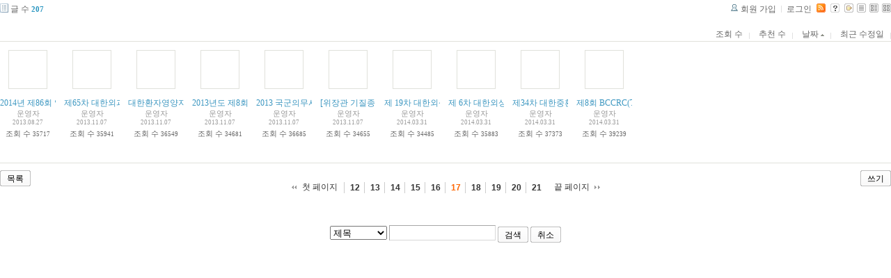

--- FILE ---
content_type: text/html; charset=UTF-8
request_url: http://tororo.dothome.co.kr/zbxe/?mid=notice&amp;amp;page=1&amp;amp;listStyle=list&amp;act=dispMemberLoginForm&sort_index=regdate&order_type=asc&page=17&listStyle=gallery
body_size: 3223
content:
<!DOCTYPE html PUBLIC "-//W3C//DTD XHTML 1.0 Transitional//EN" "http://www.w3.org/TR/xhtml1/DTD/xhtml1-transitional.dtd">
<html lang="ko" xml:lang="ko" xmlns="http://www.w3.org/1999/xhtml">
<head>
    <meta http-equiv="Content-Type" content="text/html; charset=UTF-8" />
    <meta name="Generator" content="XpressEngine 1.4.4.1" />
    <meta name="module" content="board" />
    <meta name="module_skin" content="xe_board" />
    <meta http-equiv="imagetoolbar" content="no" />
    <title>외과의사의 알림 게시판입니다.</title>
    <link rel="stylesheet" href="/zbxe/common/script.php?l=a346776bb602c2081c28bd94d9edb707&amp;t=.css" type="text/css" charset="UTF-8" media="all" />
    <link rel="stylesheet" href="/zbxe/modules/editor/styles/default/style.css" type="text/css" charset="UTF-8" media="all" />
    <script type="text/javascript" src="/zbxe/common/script.php?l=1d5cd25ee57d4565db7ba745438f7399&amp;t=.js"></script>
    <script type="text/javascript" src="/zbxe/addons/resize_image/js/resize_image.min.js"></script>
    <link rel="alternate" type="application/rss+xml" title="RSS" href="http://tororo.dothome.co.kr/zbxe/notice/rss" />
    <link rel="alternate" type="application/atom+xml" title="Atom" href="http://tororo.dothome.co.kr/zbxe/notice/atom" />
    <link rel="alternate" type="application/rss+xml" title="Site RSS" href="http://tororo.dothome.co.kr/zbxe/rss" />
    <link rel="alternate" type="application/atom+xml" title="Site Atom" href="http://tororo.dothome.co.kr/zbxe/atom" />

    <script type="text/javascript">//<![CDATA[
        var current_url = "http://tororo.dothome.co.kr/zbxe/?mid=notice&amp;amp;page=1&amp;amp;listStyle=list&amp;act=dispMemberLoginForm&sort_index=regdate&order_type=asc&page=17&listStyle=gallery";
        var request_uri = "http://tororo.dothome.co.kr/zbxe/";
        var current_mid = "notice";
        var waiting_message = "서버에 요청중입니다. 잠시만 기다려주세요.";
        var ssl_actions = new Array();
        var default_url = "http://tororo.dothome.co.kr/zbxe/";
                        
    //]]></script>

    

    <link rel="EditURI" type="application/rsd+xml" title="RSD" href="http://tororo.dothome.co.kr/zbxe/notice/api" />
</head>
<body>
    
                
         
        
            
                        
                

    
<!-- 스킨의 제목/간단한 설명 출력 -->
    
<!-- 스킨의 상세 설명 -->
    
<!-- 게시판 정보 -->
    <div class="boardInformation">

        <!-- 게시물 수 -->
                <div class="articleNum">글 수 <strong>207</strong></div>
        
        <!-- 로그인 정보 -->
        <ul class="accountNavigation">

                    <li class="join"><a href="/zbxe/?mid=notice&amp;amp;amp;page=1&amp;amp;amp;listStyle=list&amp;amp;act=dispMemberLoginForm&amp;sort_index=regdate&amp;order_type=asc&amp;page=17&amp;listStyle=gallery&amp;act=dispMemberSignUpForm">회원 가입</a></li>
            <li class="loginAndLogout"><a href="/zbxe/?mid=notice&amp;amp;amp;page=1&amp;amp;amp;listStyle=list&amp;amp;act=dispMemberLoginForm&amp;sort_index=regdate&amp;order_type=asc&amp;page=17&amp;listStyle=gallery&amp;act=dispMemberLoginForm">로그인</a></li>
        
                    <li class="rss"><a href="http://tororo.dothome.co.kr/zbxe/notice/rss"><img src="/zbxe/./modules/board/skins/xe_board/images/cyan/iconRss.gif" alt="RSS" width="13" height="13" /></a></li>
        
            <li class="skin_info"><a href="/zbxe/?module=module&amp;act=dispModuleSkinInfo&amp;selected_module=board&amp;skin=xe_board" onclick="popopen(this.href,'skinInfo'); return false;"><img src="/zbxe/./modules/board/skins/xe_board/images/cyan/buttonHelp.gif" alt="Skin Info" width="13" height="13"/></a></li>

            <li class="tag_info"><a href="/zbxe/?mid=notice&amp;amp;amp;page=1&amp;amp;amp;listStyle=list&amp;amp;act=dispMemberLoginForm&amp;sort_index=regdate&amp;order_type=asc&amp;page=17&amp;listStyle=gallery&amp;act=dispBoardTagList"><img src="/zbxe/./modules/board/skins/xe_board/images/cyan/iconAllTags.gif" alt="Tag list" width="13" height="13"/></a></li>

                        <li class="listType"><a href="/zbxe/?mid=notice&amp;amp;amp;page=1&amp;amp;amp;listStyle=list&amp;amp;act=dispMemberLoginForm&amp;sort_index=regdate&amp;order_type=asc&amp;page=17&amp;listStyle=list"><img src="/zbxe/./modules/board/skins/xe_board/images/cyan/typeList.gif" border="0" width="13" height="13" alt="List" /></a></li>
            <li class="listType"><a href="/zbxe/?mid=notice&amp;amp;amp;page=1&amp;amp;amp;listStyle=list&amp;amp;act=dispMemberLoginForm&amp;sort_index=regdate&amp;order_type=asc&amp;page=17&amp;listStyle=webzine"><img src="/zbxe/./modules/board/skins/xe_board/images/cyan/typeWebzine.gif" border="0" width="13" height="13" alt="Webzine" /></a></li>
            <li class="listType"><a href="/zbxe/?mid=notice&amp;amp;amp;page=1&amp;amp;amp;listStyle=list&amp;amp;act=dispMemberLoginForm&amp;sort_index=regdate&amp;order_type=asc&amp;page=17&amp;listStyle=gallery"><img src="/zbxe/./modules/board/skins/xe_board/images/cyan/typeGallery.gif" border="0" width="13" height="13" alt="Gallery" /></a></li>
                    </ul>

    </div>


    
            <!-- 목록 출력 -->

    <form action="./" method="get">

    <div class="boardSubMenu">
                <div class="fr">
        <a href="/zbxe/?mid=notice&amp;amp;amp;page=1&amp;amp;amp;listStyle=list&amp;amp;act=dispMemberLoginForm&amp;sort_index=readed_count&amp;order_type=desc&amp;page=17&amp;listStyle=gallery">조회 수</a>
        <a href="/zbxe/?mid=notice&amp;amp;amp;page=1&amp;amp;amp;listStyle=list&amp;amp;act=dispMemberLoginForm&amp;sort_index=voted_count&amp;order_type=desc&amp;page=17&amp;listStyle=gallery">추천 수</a>
        <a href="/zbxe/?mid=notice&amp;amp;amp;page=1&amp;amp;amp;listStyle=list&amp;amp;act=dispMemberLoginForm&amp;sort_index=regdate&amp;order_type=desc&amp;page=17&amp;listStyle=gallery">날짜 <img src="/zbxe/./modules/board/skins/xe_board/images/common/buttonAscending.gif" alt="" width="5" height="3" class="sort" /></a>
        <a href="/zbxe/?mid=notice&amp;amp;amp;page=1&amp;amp;amp;listStyle=list&amp;amp;act=dispMemberLoginForm&amp;sort_index=last_update&amp;order_type=desc&amp;page=17&amp;listStyle=gallery">최근 수정일</a>        </div>
        <div class="clear"></div>
    </div>

    
        
            
                                                
            <div class="thumbnailBox">

                                
                <div class="cell" style="width:80px;height:150px;">
                                            <img src="/zbxe/./modules/board/skins/xe_board/images/common/blank.gif" border="0" alt="" class="thumb" width="50" height="50" />
                    
                    <div class="title">
                        
                        
                        <a href="/zbxe/?mid=notice&amp;amp;amp;page=1&amp;amp;amp;listStyle=list&amp;amp;act=dispMemberLoginForm&amp;sort_index=regdate&amp;order_type=asc&amp;page=17&amp;listStyle=gallery&amp;document_srl=4770">2014년 제86회 일본위암학회.</a>

                        
                        
                        <div class="nameAndDate">
                            <div class="author"><div class="member_4">운영자</div></div>                            <div class="date">2013.08.27</div>                        </div>
                    </div>
                    <div class="readAndRecommend">
                        조회 수 <span class="num">35717</span>                                            </div>
                </div>
                                                
                <div class="cell" style="width:80px;height:150px;">
                                            <img src="/zbxe/./modules/board/skins/xe_board/images/common/blank.gif" border="0" alt="" class="thumb" width="50" height="50" />
                    
                    <div class="title">
                        
                        
                        <a href="/zbxe/?mid=notice&amp;amp;amp;page=1&amp;amp;amp;listStyle=list&amp;amp;act=dispMemberLoginForm&amp;sort_index=regdate&amp;order_type=asc&amp;page=17&amp;listStyle=gallery&amp;document_srl=4772">제65차 대한외과학회 학술대회</a>

                        
                        
                        <div class="nameAndDate">
                            <div class="author"><div class="member_4">운영자</div></div>                            <div class="date">2013.11.07</div>                        </div>
                    </div>
                    <div class="readAndRecommend">
                        조회 수 <span class="num">35941</span>                                            </div>
                </div>
                                                
                <div class="cell" style="width:80px;height:150px;">
                                            <img src="/zbxe/./modules/board/skins/xe_board/images/common/blank.gif" border="0" alt="" class="thumb" width="50" height="50" />
                    
                    <div class="title">
                        
                        
                        <a href="/zbxe/?mid=notice&amp;amp;amp;page=1&amp;amp;amp;listStyle=list&amp;amp;act=dispMemberLoginForm&amp;sort_index=regdate&amp;order_type=asc&amp;page=17&amp;listStyle=gallery&amp;document_srl=4774">대한환자영양지원학회. 제1회 울산대학교병원 NST 심포지엄</a>

                        
                        
                        <div class="nameAndDate">
                            <div class="author"><div class="member_4">운영자</div></div>                            <div class="date">2013.11.07</div>                        </div>
                    </div>
                    <div class="readAndRecommend">
                        조회 수 <span class="num">36549</span>                                            </div>
                </div>
                                                
                <div class="cell" style="width:80px;height:150px;">
                                            <img src="/zbxe/./modules/board/skins/xe_board/images/common/blank.gif" border="0" alt="" class="thumb" width="50" height="50" />
                    
                    <div class="title">
                        
                        
                        <a href="/zbxe/?mid=notice&amp;amp;amp;page=1&amp;amp;amp;listStyle=list&amp;amp;act=dispMemberLoginForm&amp;sort_index=regdate&amp;order_type=asc&amp;page=17&amp;listStyle=gallery&amp;document_srl=4776">2013년도 제8회 부산대학교병원 외상 전문센터 학술 심포지움</a>

                        
                        
                        <div class="nameAndDate">
                            <div class="author"><div class="member_4">운영자</div></div>                            <div class="date">2013.11.07</div>                        </div>
                    </div>
                    <div class="readAndRecommend">
                        조회 수 <span class="num">34681</span>                                            </div>
                </div>
                                                
                <div class="cell" style="width:80px;height:150px;">
                                            <img src="/zbxe/./modules/board/skins/xe_board/images/common/blank.gif" border="0" alt="" class="thumb" width="50" height="50" />
                    
                    <div class="title">
                        
                        
                        <a href="/zbxe/?mid=notice&amp;amp;amp;page=1&amp;amp;amp;listStyle=list&amp;amp;act=dispMemberLoginForm&amp;sort_index=regdate&amp;order_type=asc&amp;page=17&amp;listStyle=gallery&amp;document_srl=4778">2013 국군의무사령부-대한외상학회 합동 심포지움</a>

                        
                        
                        <div class="nameAndDate">
                            <div class="author"><div class="member_4">운영자</div></div>                            <div class="date">2013.11.07</div>                        </div>
                    </div>
                    <div class="readAndRecommend">
                        조회 수 <span class="num">36685</span>                                            </div>
                </div>
                                                
                <div class="cell" style="width:80px;height:150px;">
                                            <img src="/zbxe/./modules/board/skins/xe_board/images/common/blank.gif" border="0" alt="" class="thumb" width="50" height="50" />
                    
                    <div class="title">
                        
                        
                        <a href="/zbxe/?mid=notice&amp;amp;amp;page=1&amp;amp;amp;listStyle=list&amp;amp;act=dispMemberLoginForm&amp;sort_index=regdate&amp;order_type=asc&amp;page=17&amp;listStyle=gallery&amp;document_srl=4782">[위장관 기질종양] GIST symposium 2013</a>

                        
                        
                        <div class="nameAndDate">
                            <div class="author"><div class="member_4">운영자</div></div>                            <div class="date">2013.11.07</div>                        </div>
                    </div>
                    <div class="readAndRecommend">
                        조회 수 <span class="num">34655</span>                                            </div>
                </div>
                                                
                <div class="cell" style="width:80px;height:150px;">
                                            <img src="/zbxe/./modules/board/skins/xe_board/images/common/blank.gif" border="0" alt="" class="thumb" width="50" height="50" />
                    
                    <div class="title">
                        
                        
                        <a href="/zbxe/?mid=notice&amp;amp;amp;page=1&amp;amp;amp;listStyle=list&amp;amp;act=dispMemberLoginForm&amp;sort_index=regdate&amp;order_type=asc&amp;page=17&amp;listStyle=gallery&amp;document_srl=4784">제 19차 대한외상중환자외과학회 집담회. 4월 5일.</a>

                        
                        
                        <div class="nameAndDate">
                            <div class="author"><div class="member_4">운영자</div></div>                            <div class="date">2014.03.31</div>                        </div>
                    </div>
                    <div class="readAndRecommend">
                        조회 수 <span class="num">34485</span>                                            </div>
                </div>
                                                
                <div class="cell" style="width:80px;height:150px;">
                                            <img src="/zbxe/./modules/board/skins/xe_board/images/common/blank.gif" border="0" alt="" class="thumb" width="50" height="50" />
                    
                    <div class="title">
                        
                        
                        <a href="/zbxe/?mid=notice&amp;amp;amp;page=1&amp;amp;amp;listStyle=list&amp;amp;act=dispMemberLoginForm&amp;sort_index=regdate&amp;order_type=asc&amp;page=17&amp;listStyle=gallery&amp;document_srl=4786">제 6차 대한외상중환자외과학회 학술대회, 2014년 4월 12일</a>

                        
                        
                        <div class="nameAndDate">
                            <div class="author"><div class="member_4">운영자</div></div>                            <div class="date">2014.03.31</div>                        </div>
                    </div>
                    <div class="readAndRecommend">
                        조회 수 <span class="num">35883</span>                                            </div>
                </div>
                                                
                <div class="cell" style="width:80px;height:150px;">
                                            <img src="/zbxe/./modules/board/skins/xe_board/images/common/blank.gif" border="0" alt="" class="thumb" width="50" height="50" />
                    
                    <div class="title">
                        
                        
                        <a href="/zbxe/?mid=notice&amp;amp;amp;page=1&amp;amp;amp;listStyle=list&amp;amp;act=dispMemberLoginForm&amp;sort_index=regdate&amp;order_type=asc&amp;page=17&amp;listStyle=gallery&amp;document_srl=4788">제34차 대한중환자의학회 정기 학술대회. 2014년 4월 25일(금) ~ 4월 26일(토)</a>

                        
                        
                        <div class="nameAndDate">
                            <div class="author"><div class="member_4">운영자</div></div>                            <div class="date">2014.03.31</div>                        </div>
                    </div>
                    <div class="readAndRecommend">
                        조회 수 <span class="num">37373</span>                                            </div>
                </div>
                                                
                <div class="cell" style="width:80px;height:150px;">
                                            <img src="/zbxe/./modules/board/skins/xe_board/images/common/blank.gif" border="0" alt="" class="thumb" width="50" height="50" />
                    
                    <div class="title">
                        
                        
                        <a href="/zbxe/?mid=notice&amp;amp;amp;page=1&amp;amp;amp;listStyle=list&amp;amp;act=dispMemberLoginForm&amp;sort_index=regdate&amp;order_type=asc&amp;page=17&amp;listStyle=gallery&amp;document_srl=4790">제8회 BCCRC(The 8th Basic Critical Care Review Course), 2014년 4월 27일[일]</a>

                        
                        
                        <div class="nameAndDate">
                            <div class="author"><div class="member_4">운영자</div></div>                            <div class="date">2014.03.31</div>                        </div>
                    </div>
                    <div class="readAndRecommend">
                        조회 수 <span class="num">39239</span>                                            </div>
                </div>
                                                <div class="clear"></div>
            </div>
        
    </form>

    
    <div class="boardBottom">

    <!-- 글쓰기, 목록 버튼 -->
        <div class="leftButtonBox">
                                    <a href="/zbxe/?mid=notice&amp;page=17&amp;listStyle=gallery" class="button "><span>목록</span></a>
                    </div>

        <div class="rightButtonBox">
            <a href="/zbxe/?mid=notice&amp;amp;amp;page=1&amp;amp;amp;listStyle=list&amp;amp;act=dispMemberLoginForm&amp;sort_index=regdate&amp;order_type=asc&amp;page=17&amp;listStyle=gallery&amp;act=dispBoardWrite" class="button "><span>쓰기</span></a>
        </div>


    <!-- 페이지 네비게이션 -->
        <div class="pagination a1">
            <a href="/zbxe/?mid=notice&amp;amp;amp;page=1&amp;amp;amp;listStyle=list&amp;amp;act=dispMemberLoginForm&amp;sort_index=regdate&amp;order_type=asc&amp;listStyle=gallery" class="prevEnd">첫 페이지</a> 
                                                <a href="/zbxe/?mid=notice&amp;amp;amp;page=1&amp;amp;amp;listStyle=list&amp;amp;act=dispMemberLoginForm&amp;sort_index=regdate&amp;order_type=asc&amp;page=12&amp;listStyle=gallery">12</a>
                                                                <a href="/zbxe/?mid=notice&amp;amp;amp;page=1&amp;amp;amp;listStyle=list&amp;amp;act=dispMemberLoginForm&amp;sort_index=regdate&amp;order_type=asc&amp;page=13&amp;listStyle=gallery">13</a>
                                                                <a href="/zbxe/?mid=notice&amp;amp;amp;page=1&amp;amp;amp;listStyle=list&amp;amp;act=dispMemberLoginForm&amp;sort_index=regdate&amp;order_type=asc&amp;page=14&amp;listStyle=gallery">14</a>
                                                                <a href="/zbxe/?mid=notice&amp;amp;amp;page=1&amp;amp;amp;listStyle=list&amp;amp;act=dispMemberLoginForm&amp;sort_index=regdate&amp;order_type=asc&amp;page=15&amp;listStyle=gallery">15</a>
                                                                <a href="/zbxe/?mid=notice&amp;amp;amp;page=1&amp;amp;amp;listStyle=list&amp;amp;act=dispMemberLoginForm&amp;sort_index=regdate&amp;order_type=asc&amp;page=16&amp;listStyle=gallery">16</a>
                                                                <strong>17</strong> 
                                                                <a href="/zbxe/?mid=notice&amp;amp;amp;page=1&amp;amp;amp;listStyle=list&amp;amp;act=dispMemberLoginForm&amp;sort_index=regdate&amp;order_type=asc&amp;page=18&amp;listStyle=gallery">18</a>
                                                                <a href="/zbxe/?mid=notice&amp;amp;amp;page=1&amp;amp;amp;listStyle=list&amp;amp;act=dispMemberLoginForm&amp;sort_index=regdate&amp;order_type=asc&amp;page=19&amp;listStyle=gallery">19</a>
                                                                <a href="/zbxe/?mid=notice&amp;amp;amp;page=1&amp;amp;amp;listStyle=list&amp;amp;act=dispMemberLoginForm&amp;sort_index=regdate&amp;order_type=asc&amp;page=20&amp;listStyle=gallery">20</a>
                                                                <a href="/zbxe/?mid=notice&amp;amp;amp;page=1&amp;amp;amp;listStyle=list&amp;amp;act=dispMemberLoginForm&amp;sort_index=regdate&amp;order_type=asc&amp;page=21&amp;listStyle=gallery">21</a>
                                        <a href="/zbxe/?mid=notice&amp;amp;amp;page=1&amp;amp;amp;listStyle=list&amp;amp;act=dispMemberLoginForm&amp;sort_index=regdate&amp;order_type=asc&amp;page=21&amp;listStyle=gallery" class="nextEnd">끝 페이지</a>
        </div>


    <!-- 검색 -->
                <div class="boardSearch">
            <form action="http://tororo.dothome.co.kr/zbxe/" method="get" onsubmit="return procFilter(this, search)" id="fo_search">
                                <input type="hidden" name="mid" value="notice" />
                <input type="hidden" name="category" value="" />

                <select name="search_target">
                                        <option value="title" >제목</option>
                                        <option value="content" >내용</option>
                                        <option value="title_content" >제목+내용</option>
                                        <option value="comment" >댓글</option>
                                        <option value="user_name" >이름</option>
                                        <option value="nick_name" >닉네임</option>
                                        <option value="user_id" >아이디</option>
                                        <option value="tag" >태그</option>
                                    </select>
                <input type="text" name="search_keyword" value="" class="inputTypeText"/>
                                <a href="#" onclick="xGetElementById('fo_search').submit();return false;" class="button "><span>검색</span></a>
                <a href="/zbxe/?mid=notice&amp;listStyle=gallery" class="button "><span>취소</span></a>
            </form>
        </div>
            </div>

<!-- 하단 텍스트 출력 -->


    
    <div id="waitingforserverresponse"></div>

</body>
</html>